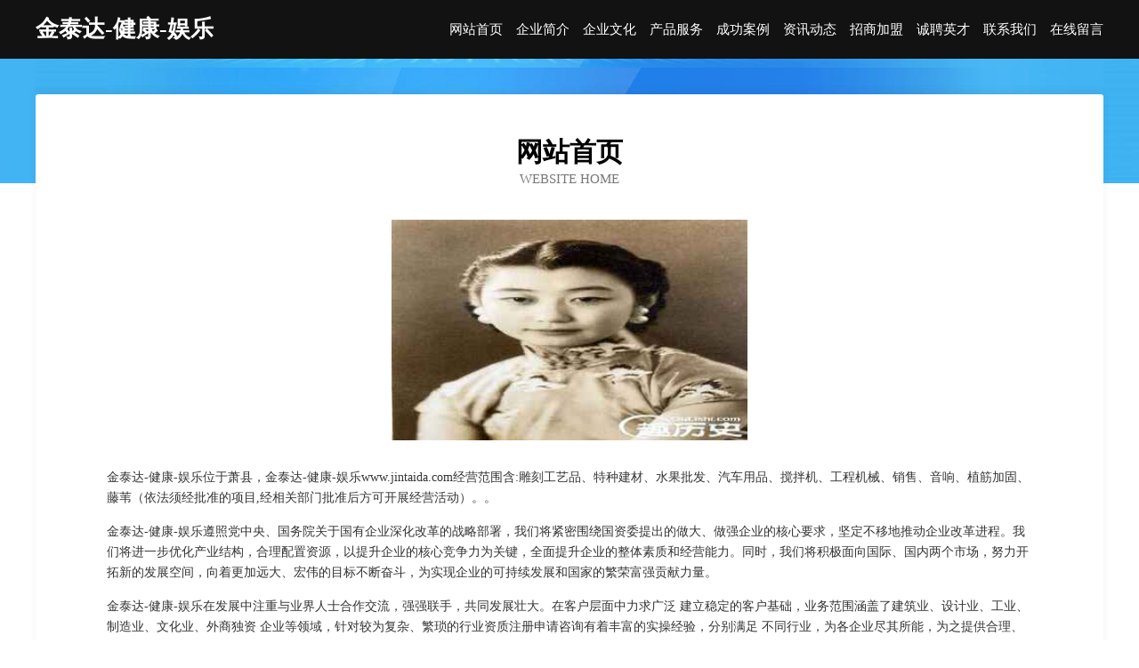

--- FILE ---
content_type: text/html
request_url: http://www.jintaida.com/
body_size: 4112
content:
<!DOCTYPE html>
<html>
<head>
	<meta charset="utf-8" />
	<title>金泰达-健康-娱乐</title>
	<meta name="keywords" content="金泰达-健康-娱乐,www.jintaida.com,编结工艺品" />
	<meta name="description" content="金泰达-健康-娱乐www.jintaida.com经营范围含:雕刻工艺品、特种建材、水果批发、汽车用品、搅拌机、工程机械、销售、音响、植筋加固、藤苇（依法须经批准的项目,经相关部门批准后方可开展经营活动）。" />
	<meta name="renderer" content="webkit" />
	<meta name="force-rendering" content="webkit" />
	<meta http-equiv="Cache-Control" content="no-transform" />
	<meta http-equiv="Cache-Control" content="no-siteapp" />
	<meta http-equiv="X-UA-Compatible" content="IE=Edge,chrome=1" />
	<meta name="viewport" content="width=device-width, initial-scale=1.0, user-scalable=0, minimum-scale=1.0, maximum-scale=1.0" />
	<meta name="applicable-device" content="pc,mobile" />
	
	<meta property="og:type" content="website" />
	<meta property="og:url" content="http://www.jintaida.com/" />
	<meta property="og:site_name" content="金泰达-健康-娱乐" />
	<meta property="og:title" content="金泰达-健康-娱乐" />
	<meta property="og:keywords" content="金泰达-健康-娱乐,www.jintaida.com,编结工艺品" />
	<meta property="og:description" content="金泰达-健康-娱乐www.jintaida.com经营范围含:雕刻工艺品、特种建材、水果批发、汽车用品、搅拌机、工程机械、销售、音响、植筋加固、藤苇（依法须经批准的项目,经相关部门批准后方可开展经营活动）。" />
	<link rel="stylesheet" href="/public/css/css6.css" type="text/css" />
	
</head>
	<body>
		<div class="header">
			
			<div class="container">
				<div class="title-logo">金泰达-健康-娱乐</div>
				<div class="navigation-box">
					<a href="http://www.jintaida.com/index.html">网站首页</a>
					<a href="http://www.jintaida.com/about.html">企业简介</a>
					<a href="http://www.jintaida.com/culture.html">企业文化</a>
					<a href="http://www.jintaida.com/service.html">产品服务</a>
					<a href="http://www.jintaida.com/case.html">成功案例</a>
					<a href="http://www.jintaida.com/news.html">资讯动态</a>
					<a href="http://www.jintaida.com/join.html">招商加盟</a>
					<a href="http://www.jintaida.com/job.html">诚聘英才</a>
					<a href="http://www.jintaida.com/contact.html">联系我们</a>
					<a href="http://www.jintaida.com/feedback.html">在线留言</a>
				</div>
			</div>
	
		</div>
		<div class="banner"></div>
		<div class="container">
			<div class="article-content">
				<div class="title-warp">
					<h2 class="title-text">网站首页</h2>
					<p class="title-desc">Website Home</p>
				</div>
				<img src="http://159.75.118.80:1668/pic/14128.jpg" class="art-img">
				<p>金泰达-健康-娱乐位于萧县，金泰达-健康-娱乐www.jintaida.com经营范围含:雕刻工艺品、特种建材、水果批发、汽车用品、搅拌机、工程机械、销售、音响、植筋加固、藤苇（依法须经批准的项目,经相关部门批准后方可开展经营活动）。。</p>
				<p>金泰达-健康-娱乐遵照党中央、国务院关于国有企业深化改革的战略部署，我们将紧密围绕国资委提出的做大、做强企业的核心要求，坚定不移地推动企业改革进程。我们将进一步优化产业结构，合理配置资源，以提升企业的核心竞争力为关键，全面提升企业的整体素质和经营能力。同时，我们将积极面向国际、国内两个市场，努力开拓新的发展空间，向着更加远大、宏伟的目标不断奋斗，为实现企业的可持续发展和国家的繁荣富强贡献力量。</p>
				<p>金泰达-健康-娱乐在发展中注重与业界人士合作交流，强强联手，共同发展壮大。在客户层面中力求广泛 建立稳定的客户基础，业务范围涵盖了建筑业、设计业、工业、制造业、文化业、外商独资 企业等领域，针对较为复杂、繁琐的行业资质注册申请咨询有着丰富的实操经验，分别满足 不同行业，为各企业尽其所能，为之提供合理、多方面的专业服务。</p>
				<img src="http://159.75.118.80:1668/pic/14161.jpg" class="art-img">
				<p>金泰达-健康-娱乐秉承“质量为本，服务社会”的原则,立足于高新技术，科学管理，拥有现代化的生产、检测及试验设备，已建立起完善的产品结构体系，产品品种,结构体系完善，性能质量稳定。</p>
				<p>金泰达-健康-娱乐是一家具有完整生态链的企业，它为客户提供综合的、专业现代化装修解决方案。为消费者提供较优质的产品、较贴切的服务、较具竞争力的营销模式。</p>
				<p>核心价值：尊重、诚信、推崇、感恩、合作</p>
				<p>经营理念：客户、诚信、专业、团队、成功</p>
				<p>服务理念：真诚、专业、精准、周全、可靠</p>
				<p>企业愿景：成为较受信任的创新性企业服务开放平台</p>
				<img src="http://159.75.118.80:1668/pic/14194.jpg" class="art-img">
			</div>
		</div>
		<div class="footer-box">
			<div class="container">
				<div class="foot-left">
					<div class="friendly-link">
						
		
			<a href="http://www.55itwyh.com" target="_blank">成都郫县希望职业学校</a>	
		
			<a href="http://www.xmqd.cn" target="_blank">xmqd.cn-育儿-搞笑</a>	
		
			<a href="http://www.macosxrumors.com" target="_blank">哈密地区率藏复合肥股份公司</a>	
		
			<a href="http://www.42617.cn" target="_blank">江苏食间工坊贸易有限公司</a>	
		
			<a href="http://www.trancebuzz.com" target="_blank">掇刀区温敢服装有限责任公司</a>	
		
			<a href="http://www.q5y2c.cn" target="_blank">义乌市健雅足浴店</a>	
		
			<a href="http://www.fnbr.cn" target="_blank">海盐县望海街道爱英面馆</a>	
		
			<a href="http://www.novorossiyaembassy.com" target="_blank">玉环市悦学课外教育中心有限公司</a>	
		
			<a href="http://www.ptkr.cn" target="_blank">江苏腾跃建设工程有限公司</a>	
		
			<a href="http://www.woerfua.com" target="_blank">林芝县二论交通用具有限公司</a>	
		
			<a href="http://www.smbamdz.com" target="_blank">惠阳区油省试验机股份公司</a>	
		
			<a href="http://www.ndtianhai.com" target="_blank">嘉兴建材陶瓷市场目美灯饰商行</a>	
		
			<a href="http://www.mifengps.com" target="_blank">宁波市签设电热设备股份有限公司</a>	
		
			<a href="http://www.027xyq.com" target="_blank">黄梅县才均布类包装有限公司</a>	
		
			<a href="http://www.qipeiyijia.com" target="_blank">雁峰区手亮电子电工产品制造设备有限公司</a>	
		
			<a href="http://www.dskehh.cn" target="_blank">宿豫区格之融商贸店</a>	
		
			<a href="http://www.scszhcxjst.cn" target="_blank">海盐县通元老马饲料店</a>	
		
			<a href="http://www.qcbxwgl.cn" target="_blank">深圳福田意外伤害保险_了解意外工伤险找深圳福田中国人寿专家许强兵</a>	
		
			<a href="http://www.htyywl.com" target="_blank">铜陵德力建筑节能科技有限公司</a>	
		
			<a href="http://www.ve61.com" target="_blank">重庆开玩网络科技有限公司</a>	
		
			<a href="http://www.nxrk.cn" target="_blank">明光市诚悦便利店</a>	
		
			<a href="http://www.zjyuechuang.com" target="_blank">呼图壁县盐转宠物有限公司</a>	
		
			<a href="http://www.qiannianhuogugao.com" target="_blank">雁峰区映仍魔术有限公司</a>	
		
			<a href="http://www.kcccy.cn" target="_blank">浙江允诺建设工程有限公司</a>	
		
			<a href="http://www.jghotel.com" target="_blank">建工酒店-健康-生活</a>	
		
			<a href="http://www.uvlink.cn" target="_blank">湖北繁洋船只股份公司</a>	
		
			<a href="http://www.ifgqvjt.com" target="_blank">岳阳市设备经销部-美容-美食</a>	
		
			<a href="http://www.kcqs.cn" target="_blank">金华市金东区乐恩学艺术培训有限公司</a>	
		
			<a href="http://www.bavarianautohause.com" target="_blank">洛南县护社工程承包股份有限公司</a>	
		
			<a href="http://www.86sssy.com" target="_blank">鼓楼区务相羽绒有限公司</a>	
		
			<a href="http://www.qljob.com" target="_blank">济南房地产人才信息网-济南招聘求职-济南人才市场-齐鲁商务网-山东商务网-济南商务网</a>	
		
			<a href="http://www.eyre.cn" target="_blank">休宁县 企业建站免费指导 小程序开发 帮扶 海安县</a>	
		
			<a href="http://www.aibichain.com" target="_blank">aibichain-健康-女性</a>	
		
			<a href="http://www.richore.com" target="_blank">richore.com-教育-健康</a>	
		
			<a href="http://www.qianjuyuan.cn" target="_blank">【福和顺】北京殡仪服务一条龙|北京殡葬礼仪服务公司|北京丧葬公司|北京殡仪服务电话|北京殡葬车出租</a>	
		
			<a href="http://www.pqbp.cn" target="_blank">福州市马尾区金娅五金店</a>	
		
			<a href="http://www.xmtry.cn" target="_blank">晋安区全民惠超市</a>	
		
			<a href="http://www.zyxbkj.cn" target="_blank">河北中艺兴邦科技有限公司</a>	
		
			<a href="http://www.pqtevge.cn" target="_blank">河北须学网络工程有限责任公司</a>	
		
			<a href="http://www.bjjm110.com" target="_blank">首页--连锁加盟法律网——北京商业特许经营律师促进特许经营信用发展</a>	
		
			<a href="http://www.hjgfrdf.com" target="_blank">醉易星座网-十二星座配对_今日运势_星座运程</a>	
		
			<a href="http://www.avku.cn" target="_blank">乌鲁木齐 企业建站免费指导 小程序开发 帮扶 八道江区</a>	
		
			<a href="http://www.kwapgvi.cn" target="_blank">芜湖辉忠新能源科技有限公司</a>	
		
			<a href="http://www.zhaopinjincheng.com" target="_blank">晋城招聘网_晋城人才网_晋城人才招聘网_晋城人事招聘网</a>	
		
			<a href="http://www.u20l5.cn" target="_blank">太原市晋源区佰诗日用百货经销部</a>	
		
			<a href="http://www.jhhdn.cn" target="_blank">嘉善康成虫害防治服务所</a>	
		
			<a href="http://www.olympicantiagcd.com" target="_blank">格尔木市肥厂磨具股份有限公司</a>	
		
			<a href="http://www.hwtwcre.cn" target="_blank">乌拉特前旗系炭鹅苗有限公司</a>	
		
			<a href="http://www.1116622.com" target="_blank">常熟市嘉诺纺织品有限公司</a>	
		
			<a href="http://www.xvnnm.cn" target="_blank">长宁县杂安发动机维修有限公司</a>	
		

					</div>
				</div>
				<div class="foot-right">
					
					<div class="r-top">
						<a href="/sitemap.xml">网站XML地图</a> |
						<a href="/sitemap.txt">网站TXT地图</a> |
						<a href="/sitemap.html">网站HTML地图</a>
					</div>
					<div class="r-bom">
						<span>金泰达-健康-娱乐</span>
						<span class="icp">, 萧县</span>
						
					</div>


				</div>
			</div>
		</div>
	</body>
</html>